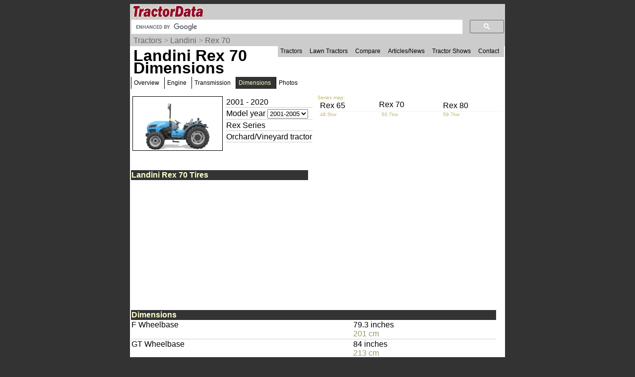

--- FILE ---
content_type: text/html; charset=UTF-8
request_url: https://www.tractordata.com/farm-tractors/003/5/1/3512-landini-rex-70-dimensions.html
body_size: 14317
content:
<!DOCTYPE html>
<html>
<head>
<meta name='Keywords' content='Landini, Rex 70, tractor, dimensions'>

<meta name='Description' content='Landini Rex 70 tractor dimensions'>

<!-- Global site tag (gtag.js) - Google Analytics -->
<script async src="https://www.googletagmanager.com/gtag/js?id=G-PM3JE4E64C"></script>
<script>
  window.dataLayer = window.dataLayer || [];
  function gtag(){dataLayer.push(arguments);}
  gtag('js', new Date());

  gtag('config', 'G-PM3JE4E64C');
</script>
<link rel="stylesheet" type="text/css" href="https://www.tractordata.com/css/tdv005a.css" />
<link rel="shortcut icon" href="https://www.tractordata.com/favicon.ico" type="image/vnd.microsoft.icon">
<link rel="icon" href="https://www.tractordata.com/favicon.png" type="image/png">
<script type="text/javascript" src="https://www.tractordata.com/js/jquery-1.7.2.min.js"></script>
<script type="text/javascript" src="https://www.tractordata.com/js/lightbox.js"></script>
<link href="https://www.tractordata.com/css/lightbox.css" rel="stylesheet" />
<meta name="theme-color" content="#990033"/>
<meta content="text/html" charset="UTF-8" http-equiv="content-type">
<meta content="Peter Easterlund" name="author">
<meta name="viewport" content="width=device-width, initial-scale=1.0">
<!--
<PageMap>
<DataObject type="thumbnail">
<Attribute name="src" value="https://www.tractordata.com/photos/F003/3512/3512-td3a.jpg" />
<Attribute name="width" value="180" />
<Attribute name="height" value="108" />
</DataObject>

</PageMap>
-->  
<title>TractorData.com Landini Rex 70 tractor dimensions information</title>
<base target="_top">
<script async="async" src="https://securepubads.g.doubleclick.net/tag/js/gpt.js"></script>
<script>
  var googletag = googletag || {};
  googletag.cmd = googletag.cmd || [];
</script>
<script type="text/javascript">
googletag.cmd.push(function() {
var mappingBanner = googletag.sizeMapping().addSize([320,400], [320,50]).addSize([750,200], [728,90]).build();
var mappingRectangle = googletag.sizeMapping().addSize([0,0], [300,250]).addSize([750,200], [336,280]).build();
googletag.defineSlot("/1017645/TractorData_Data_ATF_Header_728x90", [[728,90],[320,50]], "div-gpt-ad-atf-banner").defineSizeMapping(mappingBanner).addService(googletag.pubads());
googletag.defineSlot("/1017645/TractorData_Data_ATF_Right_300x250", [300, 250], "div-gpt-ad-1343164831107-1").addService(googletag.pubads());
googletag.defineSlot("/1017645/TractorData_Data_BTF_Footer_300x250", [[336,280],[300,250]], "div-gpt-ad-btf-banner").defineSizeMapping(mappingRectangle).addService(googletag.pubads());
googletag.pubads().enableSingleRequest();
googletag.enableServices();
});
</script>

</head>
<body>
<div class="tdPage">
<div class="tdPageHeader">

<div class="tdPageLogo">
<a href="https://www.tractordata.com/"><img border="0" alt="TractorData.com - information on all makes and models of tractors"
 src="https://www.tractordata.com/tdlogo3c.gif" style="width: 206px; height: 25px;"></a>
  <div class="tdMenuIcon"><a href="javascript:void(0);" onclick="menuFunction()"><div></div><div></div><div></div></a></div>
</div>

<div class="tdPageSearch">
<script>
  (function() {
    var cx = 'partner-pub-8103209391282040:5yfy6p-3yjl';
    var gcse = document.createElement('script');
    gcse.type = 'text/javascript';
    gcse.async = true;
    gcse.src = (document.location.protocol == 'https:' ? 'https:' : 'http:') +
        '//cse.google.com/cse.js?cx=' + cx;
    var s = document.getElementsByTagName('script')[0];
    s.parentNode.insertBefore(gcse, s);
  })();
</script>
<gcse:searchbox-only></gcse:searchbox-only>
</div>

<div class="trail">
<a href="https://www.tractordata.com/farm-tractors/index.html">Tractors</a> &gt; <a href="https://www.tractordata.com/farm-tractors/tractor-brands/landini/landini-tractors.html">Landini</a> &gt; <a href="https://www.tractordata.com/farm-tractors/003/5/1/3512-landini-rex-70.html">Rex 70</a>
</div>

<div id="tdTopNav" class="topnav">
<ul>
<li><a href="https://www.tractordata.com/farm-tractors/index.html">Tractors</a></li>
<li><a href="https://www.tractordata.com/lawn-tractors/index.html">Lawn Tractors</a></li>
<li><a href="https://www.tractordata.com/compare">Compare</a></li>
<li><a href="https://www.tractordata.com/articles/index.html">Articles/News</a></li>
<li><a href="https://www.tractordata.com/shows/index.html">Tractor Shows</a></li>
<li><a href="https://www.tractordata.com/articles/contact/contact.html">Contact</a></li>
</ul></div>

<script>
function menuFunction() {
  var x = document.getElementById("tdTopNav");
  if (x.className === "topnav") {
    x.className += " responsive";
  } else {
    x.className = "topnav";
  }
}
</script>


<!-- /1017645/TractorData_Gen01_ATF_Header_728x90 -->
<div id="div-gpt-ad-atf-banner">
<script>
googletag.cmd.push(function() { googletag.display("div-gpt-ad-atf-banner"); });
</script>
</div>

</div>
<div class="tdPageBody">
<h1>Landini Rex 70 Dimensions</h1>
<div class="tractornav">
<ul>
<li><a href="https://www.tractordata.com/farm-tractors/003/5/1/3512-landini-rex-70.html">Overview</a></li>
<li><a href="https://www.tractordata.com/farm-tractors/003/5/1/3512-landini-rex-70-engine.html">Engine</a></li>
<li><a href="https://www.tractordata.com/farm-tractors/003/5/1/3512-landini-rex-70-transmission.html">Transmission</a></li>
<li><a href="#" class="selected">Dimensions</a>
</li>
<li><a href="https://www.tractordata.com/farm-tractors/003/5/1/3512-landini-rex-70-photos.html">Photos</a></li>
</ul><br></div><br>
<div class="tdArticleGroup">
<div class="tdArticleItem">
<table><tr><td>
<a href="https://www.tractordata.com/farm-tractors/003/5/1/3512-landini-rex-70.html"><img src="https://www.tractordata.com/photos/F003/3512/3512-td3a.jpg" alt="Landini Rex 70 tractor photo" style="border: 1px solid black; width: 180px; height: 108px;">
</a></td><td style="vertical-align:top"><table style="min-width:170px"><tr><td style="border-bottom: 1px solid rgb(204,204,204)">2001 - 2020</td></tr>
<tr><td style="border-bottom: 1px solid rgb(204,204,204)"><form method="POST" name="yearnav">Model year <select name="SelectYear" onChange="document.location.href=document.yearnav.SelectYear.options[document.yearnav.SelectYear.selectedIndex].value"><option value="https://www.tractordata.com/farm-tractors/003/5/1/3512-landini-rex-70-dimensions.html" selected>2001-2005</option><option value="https://www.tractordata.com/farm-tractors/008/6/3/8637-landini-rex-70-dimensions.html">2006-2009</option><option value="https://www.tractordata.com/farm-tractors/008/6/7/8674-landini-rex-70-dimensions.html">2010-2020</option></select></form></td></tr>
<tr><td style="border-bottom: 1px solid rgb(204,204,204)">Rex Series</td></tr><tr><td style="border-bottom: 1px solid rgb(204,204,204)">Orchard/Vineyard tractor</td></tr></table></td></tr></table></div><div class="tdArticleItem">
<div style="display:grid;grid-template-columns:33% 33% 33%">
<div style="color:darkkhaki;font-size:10px">Series map:</div>
<div style="grid-column:2/ span 2"></div><a style="text-decoration:none" href="https://www.tractordata.com/farm-tractors/008/6/3/8635-landini-rex-65-dimensions.html"><div style="padding:5px;line-height:0.75">Rex 65</div></a><div>Rex 70</div><a style="text-decoration:none" href="https://www.tractordata.com/farm-tractors/003/5/1/3514-landini-rex-80-dimensions.html"><div style="padding:5px;line-height:0.75">Rex 80</div></a><div style="padding-left:5px;border-top:1px solid linen;color:darkkhaki;font-size:10px">48.5kw</div><div style="padding-left:5px;border-top:1px solid linen;color:darkkhaki;font-size:10px">50.7kw</div><div style="padding-left:5px;border-top:1px solid linen;color:darkkhaki;font-size:10px">59.7kw</div><div></div><div style="grid-column:2/ span 2"></div></div>
</div>
<div class="tdArticleItem">
<table style="width:95%;border-spacing:0"><tbody>
<tr><td colspan="2" style="color:rgb(255,255,204); background:rgb(51,51,51);font-weight:bold">Landini Rex 70 Tires</td></tr>
</tbody></table></div>
<div class="tdArticleItem">
<table style="width:95%;border-spacing:0"><tbody>

<!-- TractorData_Data_ATF_Right_300x250 -->
<div id="div-gpt-ad-1343164831107-1" style="width:300px; height:250px;">
<script type="text/javascript">
googletag.cmd.push(function() { googletag.display("div-gpt-ad-1343164831107-1"); });
</script>
</div>
</tbody></table></div>
<div class="tdArticleItemFull">
<table style="width:98%;border-spacing:0"><tbody>
<tr><td colspan="2" style="color:rgb(255,255,204); background:rgb(51,51,51);font-weight:bold">Dimensions</td></tr>
<tr><td style="vertical-align:top;border-bottom:1px solid rgb(204,204,204)">F Wheelbase</td><td style="border-bottom:1px solid rgb(204,204,204)">79.3 inches<br><span class="tdMt">201 cm</span>
</td></tr><tr><td style="vertical-align:top;border-bottom:1px solid rgb(204,204,204)">GT Wheelbase</td><td style="border-bottom:1px solid rgb(204,204,204)">84 inches<br><span class="tdMt">213 cm</span>
</td></tr><tr><td style="vertical-align:top;border-bottom:1px solid rgb(204,204,204)">F Length</td><td style="border-bottom:1px solid rgb(204,204,204)">135.8 inches<br><span class="tdMt">344 cm</span>
</td></tr><tr><td style="vertical-align:top;border-bottom:1px solid rgb(204,204,204)">GT Length</td><td style="border-bottom:1px solid rgb(204,204,204)">140.6 inches<br><span class="tdMt">357 cm</span>
</td></tr><tr><td style="vertical-align:top;border-bottom:1px solid rgb(204,204,204)">V Length</td><td style="border-bottom:1px solid rgb(204,204,204)">146.1 inches<br><span class="tdMt">371 cm</span>
</td></tr><tr><td style="vertical-align:top;border-bottom:1px solid rgb(204,204,204)">F Width</td><td style="border-bottom:1px solid rgb(204,204,204)">52.4 inches<br><span class="tdMt">133 cm</span>
</td></tr><tr><td style="vertical-align:top;border-bottom:1px solid rgb(204,204,204)">GT Width</td><td style="border-bottom:1px solid rgb(204,204,204)">58.7 inches<br><span class="tdMt">149 cm</span>
</td></tr><tr><td style="vertical-align:top;border-bottom:1px solid rgb(204,204,204)">V Width</td><td style="border-bottom:1px solid rgb(204,204,204)">48.6 inches<br><span class="tdMt">123 cm</span>
</td></tr><tr><td style="vertical-align:top;border-bottom:1px solid rgb(204,204,204)">F Weight</td><td style="border-bottom:1px solid rgb(204,204,204)">5952 lbs<br><span class="tdMt">2699 kg</span>
</td></tr><tr><td style="vertical-align:top;border-bottom:1px solid rgb(204,204,204)">GT/F Weight</td><td style="border-bottom:1px solid rgb(204,204,204)">6173 lbs<br><span class="tdMt">2800 kg</span>
</td></tr><tr><td style="vertical-align:top;border-bottom:1px solid rgb(204,204,204)">Ground clearance</td><td style="border-bottom:1px solid rgb(204,204,204)">15 inches<br><span class="tdMt">38 cm</span>
</td></tr><tr><td style="vertical-align:top;border-bottom:1px solid rgb(204,204,204)">V Ground clearance</td><td style="border-bottom:1px solid rgb(204,204,204)">9.8 inches<br><span class="tdMt">24 cm</span>
</td></tr></tbody></table></div>
<div class="tdArticleItemFull">
<table style="width:98%;border-spacing:0"><tbody>
<tr><td colspan="2" style="color:rgb(255,255,204); background:rgb(51,51,51);font-weight:bold">Landini Rex 70 Height</td></tr>
<tr><td style="vertical-align:top;border-bottom:1px solid rgb(204,204,204)">V Steering wheel</td><td style="border-bottom:1px solid rgb(204,204,204)">51.2 inches<br><span class="tdMt">130 cm</span>
</td></tr><tr><td style="vertical-align:top;border-bottom:1px solid rgb(204,204,204)">ROPS</td><td style="border-bottom:1px solid rgb(204,204,204)">98.4 inches<br><span class="tdMt">249 cm</span>
</td></tr><tr><td style="vertical-align:top;border-bottom:1px solid rgb(204,204,204)">Cab</td><td style="border-bottom:1px solid rgb(204,204,204)">88.6 inches<br><span class="tdMt">225 cm</span>
</td></tr></tbody></table></div>
<div class="tdArticleItem">
<table style="width:95%;border-spacing:0"><tbody>
<tr><td colspan="2" style="color:rgb(255,255,204); background:rgb(51,51,51);font-weight:bold">Page information</td></tr>
<tr><td class="tdat" colspan="2"><img src="https://www.tractordata.com/photos/site/peter-collage01-300x169.png"" style="max-width:100%; height:auto" alt="Peter Easterlund - owner of TractorData.com"></td></tr><tr><td colspan="2" style="border-bottom:1px solid rgb(204,204,204)">Copyright 2024 TractorData.com&reg;</td></tr>
<tr><td colspan="2" style="border-bottom:1px solid rgb(204,204,204)">TractorData is a family-owned small business located in Minnesota that has been providing reference information on tractors since 1999.</td></tr>
<tr><td colspan="2" style="border-bottom:1px solid rgb(204,204,204)"><a href="https://www.tractordata.com/articles/contact/contact.html">Peter Easterlund</a> - owner/author</td></tr>
<tr><td colspan="2" style="border-bottom:1px solid rgb(204,204,204)">Email: <a href="mailto:peter@tractordata.com">Peter@TractorData.com</a></td></tr>
<tr><td colspan="2" style="border-bottom:1px solid rgb(204,204,204)">Updated on  August 23, 2019</td></tr>
</tbody></table></div>
<div class="tdArticleItem">
<table style="width:95%;border-spacing:0"><tbody>

<!-- /1017645/TractorData_Data_BTF_Footer_300x250 -->
<div id="div-gpt-ad-btf-banner">
<script>
googletag.cmd.push(function() { googletag.display("div-gpt-ad-btf-banner"); });
</script>
</div>
</tbody></table></div>


<!-- PAGE END -->
&copy;2000-2024 - TractorData.com&reg;. Notice: Every attempt is made to ensure the data listed
is accurate. However, differences between sources, incomplete listings,
errors, and data entry mistakes do occur. <span
 style="font-weight: bold; color: rgb(255, 0, 0);">Consult official
literature from the manufacturer before attempting any service or repair.</span>
 <script>
      jQuery.noConflict();
      jQuery(function() {
        jQuery(".fnotetxt").hide();
        jQuery(".fnotenum").click(function(event) {
          jQuery(this.nextSibling).toggle();
          event.stopPropagation();
        });
        jQuery("body").click(function(event) {
          jQuery(".fnotetxt").hide();
        });
      });
 </script>
</div>
</div>
</body>
</html>


--- FILE ---
content_type: text/html; charset=utf-8
request_url: https://www.google.com/recaptcha/api2/aframe
body_size: 112
content:
<!DOCTYPE HTML><html><head><meta http-equiv="content-type" content="text/html; charset=UTF-8"></head><body><script nonce="ta7HoaXtCEEmrKM02N3T2Q">/** Anti-fraud and anti-abuse applications only. See google.com/recaptcha */ try{var clients={'sodar':'https://pagead2.googlesyndication.com/pagead/sodar?'};window.addEventListener("message",function(a){try{if(a.source===window.parent){var b=JSON.parse(a.data);var c=clients[b['id']];if(c){var d=document.createElement('img');d.src=c+b['params']+'&rc='+(localStorage.getItem("rc::a")?sessionStorage.getItem("rc::b"):"");window.document.body.appendChild(d);sessionStorage.setItem("rc::e",parseInt(sessionStorage.getItem("rc::e")||0)+1);localStorage.setItem("rc::h",'1768446166094');}}}catch(b){}});window.parent.postMessage("_grecaptcha_ready", "*");}catch(b){}</script></body></html>